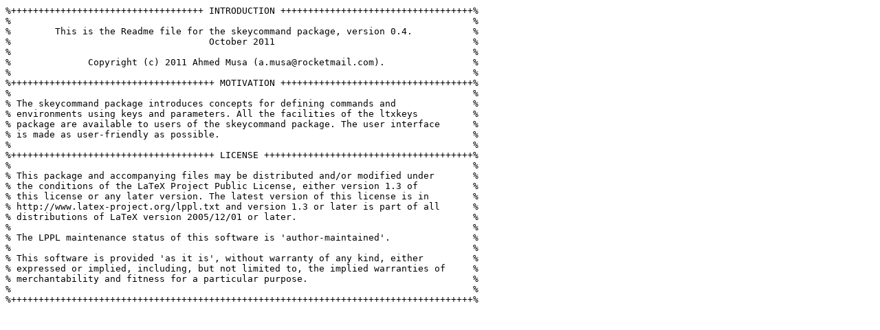

--- FILE ---
content_type: text/plain; charset=UTF-8
request_url: https://mirror.math.princeton.edu/pub/CTAN/macros/latex/contrib/skeycommand/README
body_size: 2523
content:
%+++++++++++++++++++++++++++++++++++ INTRODUCTION +++++++++++++++++++++++++++++++++++%
%                                                                                    %
%        This is the Readme file for the skeycommand package, version 0.4.           %
%                                    October 2011                                    %
%                                                                                    %
%              Copyright (c) 2011 Ahmed Musa (a.musa@rocketmail.com).                %
%                                                                                    %
%+++++++++++++++++++++++++++++++++++++ MOTIVATION +++++++++++++++++++++++++++++++++++%
%                                                                                    %
% The skeycommand package introduces concepts for defining commands and              %
% environments using keys and parameters. All the facilities of the ltxkeys          %
% package are available to users of the skeycommand package. The user interface      %
% is made as user-friendly as possible.                                              %
%                                                                                    %
%+++++++++++++++++++++++++++++++++++++ LICENSE ++++++++++++++++++++++++++++++++++++++%
%                                                                                    %
% This package and accompanying files may be distributed and/or modified under       %
% the conditions of the LaTeX Project Public License, either version 1.3 of          %
% this license or any later version. The latest version of this license is in        %
% http://www.latex-project.org/lppl.txt and version 1.3 or later is part of all      %
% distributions of LaTeX version 2005/12/01 or later.                                %
%                                                                                    %
% The LPPL maintenance status of this software is 'author-maintained'.               %
%                                                                                    %
% This software is provided 'as it is', without warranty of any kind, either         %
% expressed or implied, including, but not limited to, the implied warranties of     %
% merchantability and fitness for a particular purpose.                              %
%                                                                                    %
%++++++++++++++++++++++++++++++++++++++++++++++++++++++++++++++++++++++++++++++++++++% 